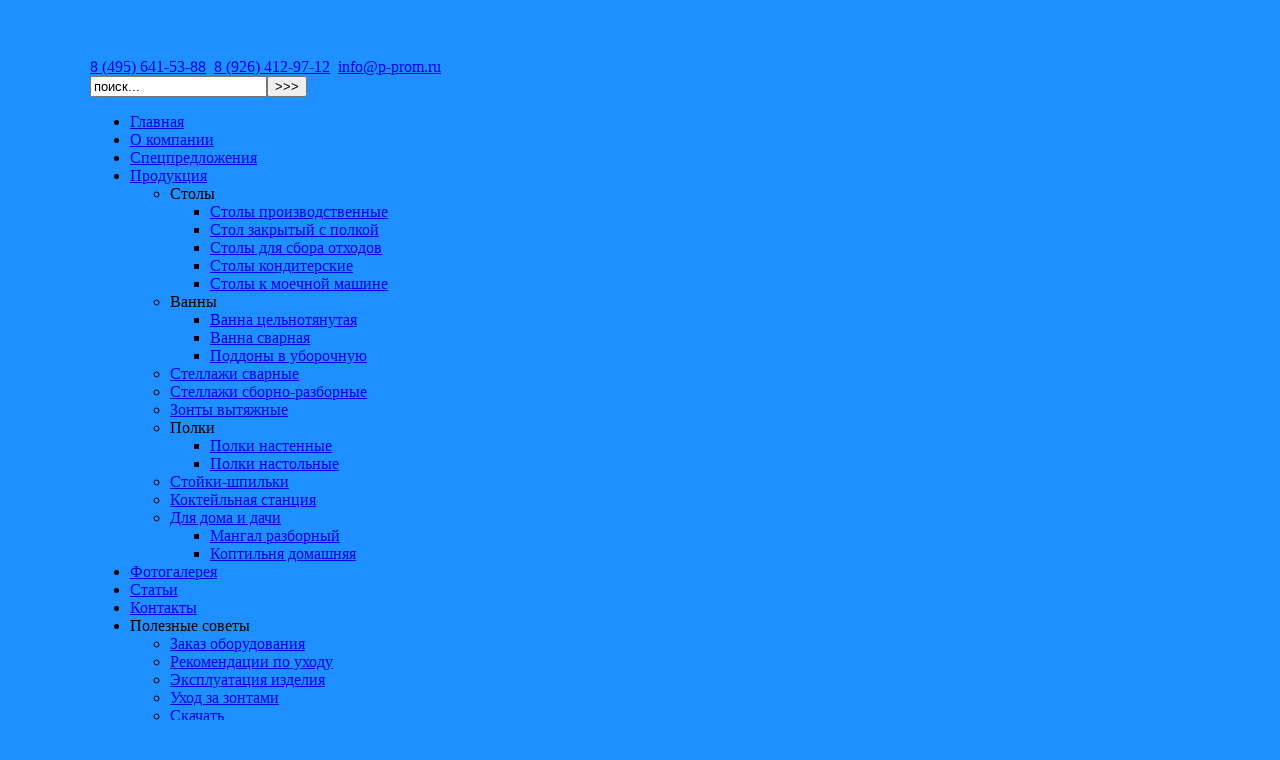

--- FILE ---
content_type: text/html; charset=utf-8
request_url: http://p-prom.ru/catalog.html?page=shop.browse&category_id=53
body_size: 29666
content:
<!DOCTYPE html
PUBLIC "-//W3C//DTD XHTML 1.0 Transitional//EN" "http://www.w3.org/TR/xhtml1/DTD/xhtml1-transitional.dtd">
<html xmlns="http://www.w3.org/1999/xhtml" xml:lang="ru-ru" lang="ru-ru" >
	<head>
                <meta name="Author" content="deepdivedigital.ru" />
								<meta name="cmsmagazine" content="866d29de457213f4f8d478f1e5df7b07" />
								<meta name='wmail-verification' content='f236aeed8ffca5dca15fcb6cb2ea437d' />

		  <base href="http://p-prom.ru/catalog.html" />
  <meta http-equiv="content-type" content="text/html; charset=utf-8" />
  <meta name="robots" content="index, follow" />
  <meta name="keywords" content="" />
  <meta name="description" content="" />
  <meta name="generator" content="Joomla! 1.5 - Open Source Content Management" />
  <title>Стол производственный тепловой</title>
  <script type="text/javascript" src="/media/system/js/mootools.js"></script>
  <script src="http://p-prom.ru/components/com_virtuemart/fetchscript.php?gzip=0&amp;subdir[0]=/themes/default&amp;file[0]=theme.js&amp;subdir[1]=/js&amp;file[1]=sleight.js&amp;subdir[2]=/js/mootools&amp;file[2]=mootools-release-1.11.js&amp;subdir[3]=/js/mootools&amp;file[3]=mooPrompt.js" type="text/javascript"></script>
  <script type="text/javascript">var cart_title = "Корзина";var ok_lbl="Продолжить";var cancel_lbl="Отменить";var notice_lbl="Уведомление";var live_site="http://p-prom.ru";</script>
  <link href="http://p-prom.ru/components/com_virtuemart/fetchscript.php?gzip=0&amp;subdir[0]=/themes/default&amp;file[0]=theme.css&amp;subdir[1]=/js/mootools&amp;file[1]=mooPrompt.css" type="text/css" rel="stylesheet" />

		
<link rel="shortcut icon" href="/images/favicon.ico" />
<link href="/templates/rt_versatility4_j15/css/template_css.css" rel="stylesheet" type="text/css" />
<link href="/templates/rt_versatility4_j15/css/menustyle1.css" rel="stylesheet" type="text/css" />
<link href="/templates/rt_versatility4_j15/css/style1.css" rel="stylesheet" type="text/css" />
<link href="/templates/rt_versatility4_j15/css/typography.css" rel="stylesheet" type="text/css" />
<link href="/templates/system/css/system.css" rel="stylesheet" type="text/css" />
<link href="/templates/system/css/general.css" rel="stylesheet" type="text/css" />
<link href="/templates/rt_versatility4_j15/css/rokslidestrip.css" rel="stylesheet" type="text/css" />
<link href="/templates/rt_versatility4_j15/css/rokmoomenu.css" rel="stylesheet" type="text/css" />
<style type="text/css">
	div.wrapper { margin: 0 auto; width: 1100px;padding:0;}
	#leftcol { width:0px;padding:0;}
	#rightcol { width:240px;padding:0;}
	#maincol { margin-left:0px;margin-right:240px;padding:0;}
	#mainblock {margin-left:0px;margin-right:0px;padding:0;}
	#leftbanner { width:0px;padding:0;}
	#rightbanner { width:0px;padding:0;}
	#moduleslider-size { height:260px;}
	#inset-block-left { width:0px;padding:0;}
	#inset-block-right { width:0px;padding:0;}
	#maincontent-block { margin-right:0px;margin-left:0px;padding:0;}
</style>
<script type="text/javascript" src="/templates/rt_versatility4_j15/js/roksameheight.js"></script>
<script type="text/javascript" src="/templates/rt_versatility4_j15/js/rokslidestrip.js"></script>
<script type="text/javascript" src="/templates/rt_versatility4_j15/js/rokfonts.js"></script>
<script type="text/javascript">
	window.addEvent('domready', function() {
		var modules = ['module','moduletable', 'module-menu', 'module-hilite1', 'moduletable-hilite1', 'module-hilite2', 'moduletable-hilite2', 'module-hilite3', 'moduletable-hilite3', 'module-hilite4', 'moduletable-hilite4', 'module-hilite5', 'moduletable-hilite5', 'module-hilite6', 'moduletable-hilite6', 'module-hilite7', 'moduletable-hilite7', 'module-hilite8', 'moduletable-hilite8', 'module-hilite9', 'moduletable-hilite9', 'module-clean', 'moduletable-clean', 'submenu-block', 'moduletable_menu'];
		var header = "h3`";
		RokBuildSpans(modules, header);
	});
</script>
<!-- Yandex.Metrika counter -->
<script type="text/javascript" >
    (function (d, w, c) {
        (w[c] = w[c] || []).push(function() {
            try {
                w.yaCounter46101561 = new Ya.Metrika({
                    id:46101561,
                    clickmap:true,
                    trackLinks:true,
                    accurateTrackBounce:true,
                    webvisor:true
                });
            } catch(e) { }
        });

        var n = d.getElementsByTagName("script")[0],
            s = d.createElement("script"),
            f = function () { n.parentNode.insertBefore(s, n); };
        s.type = "text/javascript";
        s.async = true;
        s.src = "https://mc.yandex.ru/metrika/watch.js";

        if (w.opera == "[object Opera]") {
            d.addEventListener("DOMContentLoaded", f, false);
        } else { f(); }
    })(document, window, "yandex_metrika_callbacks");
</script>
<noscript><div><img src="https://mc.yandex.ru/watch/46101561" style="position:absolute; left:-9999px;" alt="" /></div></noscript>
<!-- /Yandex.Metrika counter -->

<!-- Top100 (Kraken) Counter -->
<script>
    (function (w, d, c) {
    (w[c] = w[c] || []).push(function() {
        var options = {
            project: 4509409,
        };
        try {
            w.top100Counter = new top100(options);
        } catch(e) { }
    });
    var n = d.getElementsByTagName("script")[0],
    s = d.createElement("script"),
    f = function () { n.parentNode.insertBefore(s, n); };
    s.type = "text/javascript";
    s.async = true;
    s.src =
    (d.location.protocol == "https:" ? "https:" : "http:") +
    "//st.top100.ru/top100/top100.js";

    if (w.opera == "[object Opera]") {
    d.addEventListener("DOMContentLoaded", f, false);
} else { f(); }
})(window, document, "_top100q");
</script>
<noscript>
  <img src="//counter.rambler.ru/top100.cnt?pid=4509409" alt="Топ-100" />
</noscript>
<!-- END Top100 (Kraken) Counter -->

<!-- Global Site Tag (gtag.js) - Google Analytics -->
<script async src="https://www.googletagmanager.com/gtag/js?id=UA-107863136-1"></script>
<script>
  window.dataLayer = window.dataLayer || [];
  function gtag(){dataLayer.push(arguments);}
  gtag('js', new Date());

  gtag('config', 'UA-107863136-1');
</script>


</head>
	<body style="background: #1E90FF" id="ff-default" class="f-default style1 menustyle1 icon1 iehandle">
				<!-- Begin Header -->
				<div class="wrapper">
				<div id="header-bar">
											<a href="/" class="nounder"><img src="/templates/rt_versatility4_j15/images/logo.png" border="0" alt="" id="logo" /></a>
								<div id="headerblock-right"><div class="padding">
															<div id="top-menu">
								<div class="moduletable">
					<div style="font-size: 16px;color: #1e90ff;">
<p style="font-weight: bold;">Нейтральное оборудование из нержавеющей стали</p>
<a href="tel:+74956415388">8 (495) 641-53-88</a>, 
<a href="tel:+79264129712">8 (926) 412-97-12</a>, 
<a href="mailto:info@p-prom.ru">info@p-prom.ru</a>
</div>		</div>
	
					</div>
															<div id="searchmod">
								<div class="moduletable">
					<form action="index.php" method="post">
	<div class="search">
		<input name="searchword" id="mod_search_searchword" maxlength="20" alt=">>>" class="inputbox" type="text" size="20" value="поиск..."  onblur="if(this.value=='') this.value='поиск...';" onfocus="if(this.value=='поиск...') this.value='';" /><input type="submit" value=">>>" class="button" onclick="this.form.searchword.focus();"/>	</div>
	<input type="hidden" name="task"   value="search" />
	<input type="hidden" name="option" value="com_search" />
	<input type="hidden" name="Itemid" value="33" />
</form>		</div>
	
					</div>
										<div class="clr"></div>
				</div></div>
					</div>
				</div>
		<div class="wrapper">
								<div id="horiz-menu" class="suckerfish">
										<ul class="menutop"><li class="item1"><a href="http://p-prom.ru/"><span>Главная</span></a></li><li class="item27"><a href="/aboutus.html"><span>О компании</span></a></li><li class="item206"><a href="/specpredlogeniya.html"><span>Спецпредложения</span></a></li><li id="current" class="parent  active item33"><a href="/catalog.html" class="topdaddy"><span>Продукция</span></a><ul><li class="parent item135"><a class="daddy"><span>Столы</span></a><ul><li class="item136"><a href="http://p-prom.ru/catalog.html?page=shop.browse&amp;category_id=1"><span>Столы производственные</span></a></li><li class="item212"><a href="http://p-prom.ru/catalog.html?page=shop.browse&amp;category_id=63"><span>Стол закрытый с полкой</span></a></li><li class="item137"><a href="http://p-prom.ru/catalog.html?page=shop.browse&amp;category_id=11"><span>Столы для сбора отходов</span></a></li><li class="item203"><a href="http://p-prom.ru/catalog.html?page=shop.browse&amp;category_id=42"><span>Столы кондитерские</span></a></li><li class="item204"><a href="http://p-prom.ru/catalog.html?page=shop.browse&amp;category_id=40"><span>Столы к моечной машине</span></a></li></ul></li><li class="parent item138"><a class="daddy"><span>Ванны</span></a><ul><li class="item139"><a href="http://p-prom.ru/catalog.html?page=shop.browse&amp;category_id=12"><span>Ванна цельнотянутая</span></a></li><li class="item140"><a href="http://p-prom.ru/catalog.html?page=shop.browse&amp;category_id=16"><span>Ванна сварная</span></a></li><li class="item213"><a href="http://p-prom.ru/catalog.html?page=shop.browse&amp;category_id=64"><span>Поддоны в уборочную</span></a></li></ul></li><li class="item202"><a href="http://p-prom.ru/catalog.html?page=shop.browse&amp;category_id=37"><span>Стеллажи сварные</span></a></li><li class="item201"><a href="http://p-prom.ru/catalog.html?page=shop.browse&amp;category_id=36"><span>Стеллажи сборно-разборные</span></a></li><li class="item142"><a href="http://p-prom.ru/catalog.html?page=shop.browse&amp;category_id=23"><span>Зонты вытяжные</span></a></li><li class="parent item143"><a class="daddy"><span>Полки</span></a><ul><li class="item144"><a href="http://p-prom.ru/catalog.html?page=shop.browse&amp;category_id=28"><span>Полки настенные</span></a></li><li class="item145"><a href="http://p-prom.ru/catalog.html?page=shop.browse&amp;category_id=35"><span>Полки настольные</span></a></li></ul></li><li class="item146"><a href="http://p-prom.ru/catalog.html?page=shop.browse&amp;category_id=31"><span>Стойки-шпильки</span></a></li><li class="item205"><a href="http://p-prom.ru/catalog.html?page=shop.browse&amp;category_id=45"><span>Коктейльная станция</span></a></li><li class="parent item208"><a href="http://p-prom.ru/catalog.html?page=shop.browse&amp;category_id=49" class="daddy"><span>Для дома и дачи</span></a><ul><li class="item209"><a href="http://p-prom.ru/catalog.html?page=shop.product_details&amp;flypage=flypage.tpl&amp;product_id=79&amp;category_id=49"><span>Мангал разборный</span></a></li><li class="item210"><a href="http://p-prom.ru/catalog.html?page=shop.product_details&amp;flypage=flypage.tpl&amp;product_id=80&amp;category_id=49"><span>Коптильня домашняя</span></a></li></ul></li></ul></li><li class="item117"><a href="/foto.html"><span>Фотогалерея</span></a></li><li class="item192"><a href="http://p-prom.ru/articles.html"><span>Статьи</span></a></li><li class="item125"><a href="/contact.html"><span>Контакты</span></a></li><li class="parent  item194"><a class="topdaddy"><span>Полезные советы</span></a><ul><li class="item195"><a href="/poleznoe/sovetprizakaze.html"><span>Заказ оборудования</span></a></li><li class="item196"><a href="/poleznoe/rekomendpouhodu.html"><span>Рекомендации по уходу</span></a></li><li class="item197"><a href="/poleznoe/ekspluataciyaoborudovaniya.html"><span>Эксплуатация изделия</span></a></li><li class="item198"><a href="/poleznoe/uhodzazontami.html"><span>Уход за зонтами</span></a></li><li class="item199"><a href="http://p-prom.ru/file/recomendation.doc"><span>Скачать</span></a></li><li class="item211"><a href="/poleznoe/pochemu.html"><span>Почему «нержавейка» ржавеет</span></a></li></ul></li></ul>								</div>
										</div>
						<div class="div-spacer"></div>
				<!-- End Header -->
		<div class="wrapper">
						<!-- Begin Main Page -->
			<div id="mainblock">
								<div id="main-body">
					<!-- Begin Right Column -->
										<div id="rightcol">
						<div class="main-height">
																							<div class="moduletable">
					<h3>Каталог продукции</h3>
					<!-- Begin menu -->

			<link rel="stylesheet" type="text/css" href="http://p-prom.ru/modules/mod_virtuemart/vm_transmenu/transmenuv.css" />
			<script type="text/javascript" src="http://p-prom.ru/modules/mod_virtuemart/vm_transmenu/transmenu.js"></script>
		<div id="wrap"><div id="menu"><table cellpadding="0" cellspacing="0" border="0"><tr><td><a href="http://p-prom.ru/catalog.html?page=shop.browse&amp;category_id=1" class="mainlevel" id="menu1">Производственные столы из нержавеющий стали</a></td></tr><tr><td><a href="http://p-prom.ru/catalog.html?page=shop.browse&amp;category_id=63" class="mainlevel" id="menu63">Стол закрытый с полкой</a></td></tr><tr><td><a href="http://p-prom.ru/catalog.html?page=shop.browse&amp;category_id=11" class="mainlevel" id="menu11">Столы для сбора отходов</a></td></tr><tr><td><a href="http://p-prom.ru/catalog.html?page=shop.browse&amp;category_id=42" class="mainlevel" id="menu42">Столы кондитерские</a></td></tr><tr><td><a href="http://p-prom.ru/catalog.html?page=shop.browse&amp;category_id=40" class="mainlevel" id="menu40">Столы к посудомоечной машине</a></td></tr><tr><td><a href="http://p-prom.ru/catalog.html?page=shop.browse&amp;category_id=46" class="mainlevel" id="menu46">Столы разделочные</a></td></tr><tr><td><a href="http://p-prom.ru/catalog.html?page=shop.browse&amp;category_id=12" class="mainlevel" id="menu12">Ванны цельнотянутые и рукомойники</a></td></tr><tr><td><a href="http://p-prom.ru/catalog.html?page=shop.browse&amp;category_id=60" class="mainlevel" id="menu60">Ванна моечная углубленная цельнотянутая&nbsp;&nbsp;<img border="0" src="http://p-prom.ru/modules/mod_virtuemart/vm_transmenu/img/tabarrow.gif" alt="arrow" /></a></td></tr><tr><td><a href="http://p-prom.ru/catalog.html?page=shop.browse&amp;category_id=16" class="mainlevel" id="menu16">Cварная моечная ванна</a></td></tr><tr><td><a href="http://p-prom.ru/catalog.html?page=shop.browse&amp;category_id=65" class="mainlevel" id="menu65">Подтоварники</a></td></tr><tr><td><a href="http://p-prom.ru/catalog.html?page=shop.browse&amp;category_id=64" class="mainlevel" id="menu64">Поддоны в уборочную</a></td></tr><tr><td><a href="http://p-prom.ru/catalog.html?page=shop.browse&amp;category_id=37" class="mainlevel" id="menu37">Стеллажи сварные</a></td></tr><tr><td><a href="http://p-prom.ru/catalog.html?page=shop.browse&amp;category_id=36" class="mainlevel" id="menu36">Стеллажи сборно-разборные</a></td></tr><tr><td><a href="http://p-prom.ru/catalog.html?page=shop.browse&amp;category_id=20" class="mainlevel" id="menu20">Стеллажи из нержавеющей стали</a></td></tr><tr><td><a href="http://p-prom.ru/catalog.html?page=shop.browse&amp;category_id=48" class="mainlevel" id="menu48">Стеллаж модульный</a></td></tr><tr><td><a href="http://p-prom.ru/catalog.html?page=shop.browse&amp;category_id=28" class="mainlevel" id="menu28">Полки настенные</a></td></tr><tr><td><a href="http://p-prom.ru/catalog.html?page=shop.browse&amp;category_id=35" class="mainlevel" id="menu35">Полки настольные</a></td></tr><tr><td><a href="http://p-prom.ru/catalog.html?page=shop.browse&amp;category_id=41" class="mainlevel" id="menu41">Подставки под оборудование</a></td></tr><tr><td><a href="http://p-prom.ru/catalog.html?page=shop.browse&amp;category_id=23" class="mainlevel" id="menu23">Зонты вытяжные</a></td></tr><tr><td><a href="http://p-prom.ru/catalog.html?page=shop.browse&amp;category_id=43" class="mainlevel" id="menu43">Тележки</a></td></tr><tr><td><a href="http://p-prom.ru/catalog.html?page=shop.browse&amp;category_id=31" class="mainlevel" id="menu31">Стойки-шпильки</a></td></tr><tr><td><a href="http://p-prom.ru/catalog.html?page=shop.browse&amp;category_id=45" class="mainlevel" id="menu45">Коктейльная (барная) станция</a></td></tr><tr><td><a href="http://p-prom.ru/catalog.html?page=shop.browse&amp;category_id=50" class="mainlevel" id="menu50">Баки на колесах</a></td></tr><tr><td><a href="http://p-prom.ru/catalog.html?page=shop.browse&amp;category_id=44" class="mainlevel" id="menu44">Оборудование для ветклиник</a></td></tr><tr><td><a href="http://p-prom.ru/catalog.html?page=shop.browse&amp;category_id=49" class="mainlevel" id="menu49">Для дома и дачи</a></td></tr><tr><td><a href="http://p-prom.ru/catalog.html?page=shop.browse&amp;category_id=51" class="mainlevel" id="menu51">Пост для мусора</a></td></tr><tr><td><a href="http://p-prom.ru/catalog.html?page=shop.browse&amp;category_id=52" class="mainlevel" id="menu52">Стол для кофемашины</a></td></tr><tr><td><a href="http://p-prom.ru/catalog.html?page=shop.browse&amp;category_id=53" class="mainlevel_active" id="menu53">Стол производственный тепловой</a></td></tr><tr><td><a href="http://p-prom.ru/catalog.html?page=shop.browse&amp;category_id=54" class="mainlevel" id="menu54">Подставка под сендвичи</a></td></tr><tr><td><a href="http://p-prom.ru/catalog.html?page=shop.browse&amp;category_id=55" class="mainlevel" id="menu55">Направляющие для подносов</a></td></tr><tr><td><a href="http://p-prom.ru/catalog.html?page=shop.browse&amp;category_id=56" class="mainlevel" id="menu56">Ящик для кофеотходов с полкой (ЯКоП)</a></td></tr><tr><td><a href="http://p-prom.ru/catalog.html?page=shop.browse&amp;category_id=57" class="mainlevel" id="menu57">Отбойники</a></td></tr><tr><td><a href="http://p-prom.ru/catalog.html?page=shop.browse&amp;category_id=58" class="mainlevel" id="menu58">Жироуловитель канализационный</a></td></tr><tr><td><a href="http://p-prom.ru/catalog.html?page=shop.browse&amp;category_id=59" class="mainlevel" id="menu59">Каплесборник встраиваемый</a></td></tr><tr><td><a href="http://p-prom.ru/catalog.html?page=shop.browse&amp;category_id=66" class="mainlevel" id="menu66">Шкафы для кухонной посуды</a></td></tr></table></div></div>
			<script type="text/javascript">
			if (TransMenu.isSupported()) {
				TransMenu.updateImgPath('http://p-prom.ru/modules/mod_virtuemart/vm_transmenu/');
				var ms = new TransMenuSet(TransMenu.direction.right, 0, 0, TransMenu.reference.topRight);
				TransMenu.subpad_x = 1;
				TransMenu.subpad_y = 0;

			var tmenu60 = ms.addMenu(document.getElementById("menu60"));
tmenu60.addItem("Ванна моечная углубленная цельнотянутая 1-гнездовая из нержавеющей стали АISI304", "catalog.html?page=shop.browse&amp;category_id=61&amp;option=com_virtuemart&amp;Itemid=33", -1, 0);
tmenu60.addItem("Ванна моечная углубленная цельнотянутая 2-гнездовая из нержавеющей стали АISI304", "catalog.html?page=shop.browse&amp;category_id=62&amp;option=com_virtuemart&amp;Itemid=33", -1, 0);

				TransMenu.renderAll();
			}
			init1=function(){TransMenu.initialize();}
			if (window.attachEvent) {
				window.attachEvent("onload", init1);
			}else{
				TransMenu.initialize();			
			}
			</script>
		<!-- End menu -->
		</div>
			<div class="moduletable">
					<h3>Меню</h3>
					
<table width="100%" border="0" cellpadding="0" cellspacing="0">
<tr ><td><a href="/home.html" class="mainlevel" >Главная</a></td></tr>
<tr ><td><a href="/aboutus.html" class="mainlevel" >О компании</a></td></tr>
<tr ><td><a href="/catalog.html" class="mainlevel" >Продукция</a></td></tr>
<tr ><td><a href="/foto.html" class="mainlevel" >Фотогалерея</a></td></tr>
<tr ><td><a href="http://p-prom.ru/articles.html" class="mainlevel" >Статьи</a></td></tr>
<tr ><td><a href="/contact.html" class="mainlevel" >Контакты</a></td></tr>
</table>		</div>
			<div class="moduletable">
					<h3>Новые статьи</h3>
					<ul>
<li> <a href="/articles/45-koptilnya.html" target="_self">Коптильня для загородного дома<br /> </a></li>
<li> <a class="contentpagetitle" href="/articles/46-zont-ventilator.html">Вытяжной зонт или зонт-вентилятор</a></li>
<li> <a class="contentpagetitle" href="/articles/47-kuhonaya-moyaka.html">Кухонная мойка, что же выбрать?</a></li>
</ul>		</div>
			<div class="moduletable">
					<h3>Наши контакты</h3>
					<p><a href="/contact.html" target="_self"><img src="/file/foto/post.jpg" border="0" alt="Контакты ПРАВЭКС-ПРОМ" width="180" height="170" /></a></p>		</div>
	
						</div>
					</div>
										<!-- End Right Column -->
					<!-- Begin Left Column -->
										<!-- End Left Column -->
					<!-- Begin Main Column -->
					<div id="maincol">
						<div class="main-height">
														<div id="pathway">
								
							</div>
																																											<div class="maincontent-surround"><div class="padding">
																								<div id="maincontent-block">
									
									<div id="vmMainPage">


<div class="buttons_heading">

</div>
<h1>Стол производственный тепловой 
	</h1>

<div style="text-align:left;">
	</div>

<table width="100%">
	<tr>
		<td> <div class="browseProductContainer">
        
        
        <h3 class="browseProductTitle"><a title="Стол производственный с тепловыми полками" href="/catalog.html?page=shop.product_details&amp;flypage=flypage.tpl&amp;product_id=88&amp;category_id=53">
            Стол производственный с тепловыми полками</a>
        </h3>
        
        <div class="browsePriceContainer">
                    </div>
        
        <div class="browseProductImageContainer">
	        <script type="text/javascript">//<![CDATA[
	        document.write('<a href="javascript:void window.open(\'http://p-prom.ru/components/com_virtuemart/shop_image/product/_________________5899712887846.jpg\', \'win2\', \'status=no,toolbar=no,scrollbars=yes,titlebar=no,menubar=no,resizable=yes,width=922,height=857,directories=no,location=no\');">');
	        document.write( '<img src="http://p-prom.ru/components/com_virtuemart/show_image_in_imgtag.php?filename=resized%2F_________________589971286da30_150x150.jpg&amp;newxsize=150&amp;newysize=150&amp;fileout="00 class="browseProductImage" border="0" title="Стол производственный с тепловыми полками" alt="Стол производственный с тепловыми полками"  /></a>' );
	        //]]>
	        </script>
	        <noscript>
	            <a href="http://p-prom.ru/components/com_virtuemart/shop_image/product/_________________5899712887846.jpg" target="_blank" title="Стол производственный с тепловыми полками">
	            <img src="http://p-prom.ru/components/com_virtuemart/show_image_in_imgtag.php?filename=resized%2F_________________589971286da30_150x150.jpg&amp;newxsize=150&amp;newysize=150&amp;fileout="00 class="browseProductImage" border="0" title="Стол производственный с тепловыми полками" alt="Стол производственный с тепловыми полками"  />	            </a>
	        </noscript>
        </div>
        
        <div class="browseRatingContainer">
                </div>
        <div class="browseProductDescription">
            &nbsp;
            <a href="/catalog.html?page=shop.product_details&amp;flypage=flypage.tpl&amp;product_id=88&amp;category_id=53" title="Подробнее"><br />
			Подробнее...</a>
        </div>
        <br />
        <span class="browseAddToCartContainer">
                </span>

</div>
</td>
	</tr>
</table>
<br class="clr" />

<div id="statusBox" style="text-align:center;display:none;visibility:hidden;"></div></div>

								</div>
							</div></div>
																											</div>
					</div>
					<!-- End Main Column -->
					<div class="clr"></div>
				</div>
		<!-- End Main Page -->
								</div>
				</div>
		<!-- Begin Bottom Section -->
				<div class="wrapper">
						<div id="bottom-menu"><div class="wrapper">
					<div class="moduletable">
					<ul id="mainlevel-bottom"><li><a href="http://p-prom.ru/catalog.html" class="mainlevel-bottom" >Столы</a></li><li><a href="http://p-prom.ru/catalog.html" class="mainlevel-bottom" >Ванны</a></li><li><a href="http://p-prom.ru/catalog.html?page=shop.browse&category_id=20" class="mainlevel-bottom" >Стеллажи</a></li><li><a href="http://p-prom.ru/catalog.html?page=shop.browse&category_id=23" class="mainlevel-bottom" >Зонты</a></li><li><a href="http://p-prom.ru/catalog.html" class="mainlevel-bottom" >Полки</a></li></ul>		</div>
	
		</div></div>
						<div id="bottom">
							<div id="bottommodules" class="spacer w33">
										<div class="block">
								<div class="module-hilite5">
			<div>
				<div>
					<div>
													<h3>- Наличие готовой продукции -</h3>
											<p style="text-align: justify;">
	У нас на складе всегда есть готовая продукция. Ванны, стеллажи, столы, полки. Если заказчика устраивают все параметры готовой продукции мы готовы доставить ее в катчайшие сроки.</p>					</div>
				</div>
			</div>
		</div>
	
					</div>
															<div class="block">
								<div class="module-hilite3">
			<div>
				<div>
					<div>
													<h3>- Выезд специалиста -</h3>
											<p>
	В качестве дополнительной услуги наша компания предлагает выезд специалиста к заказчику для снятия размеров изготавливаемого нейтрального оборудования.</p>					</div>
				</div>
			</div>
		</div>
	
					</div>
															<div class="block">
								<div class="module-hilite2">
			<div>
				<div>
					<div>
													<h3>- Доставка товара -</h3>
											<p>
	Варианты доставки нейтрального оборудования определяются с каждым клиентом индивидуально. Определяющий фактор это сумма заказа.<a href="http://p-prom.ru/contact.html">Свяжитесь с нами</a> и проконсультируйтесь по этому вопросу.</p>					</div>
				</div>
			</div>
		</div>
	
					</div>
														</div>
																<div class="rocket-block">

				</div>
									</div>
				</div>
						<!-- End Bottom Section -->
<p align="center">2018 &copy; ООО "ПРАВЭКС-ПРОМ" Нейтральное оборудование из нержавеющей стали.</p>
<div style="text-align: center;">

<script type="text/javascript">(function(w,doc) {
if (!w.__utlWdgt ) {
    w.__utlWdgt = true;
    var d = doc, s = d.createElement('script'), g = 'getElementsByTagName';
    s.type = 'text/javascript'; s.charset='UTF-8'; s.async = true;
    s.src = ('https:' == w.location.protocol ? 'https' : 'http')  + '://w.uptolike.com/widgets/v1/uptolike.js';
    var h=d[g]('body')[0];
    h.appendChild(s);
}})(window,document);
</script>
<div data-background-alpha="0.0" data-buttons-color="#ffffff" data-counter-background-color="#ffffff" data-share-counter-size="12" data-top-button="false" data-share-counter-type="common" data-share-style="12" data-mode="share" data-like-text-enable="false" data-hover-effect="scale" data-mobile-view="true" data-icon-color="#ffffff" data-orientation="horizontal" data-text-color="#000000" data-share-shape="round-rectangle" data-sn-ids="fb.vk.ok.gp." data-share-size="20" data-background-color="#ffffff" data-preview-mobile="false" data-mobile-sn-ids="fb.vk.tw.wh.ok.gp." data-pid="1421891" data-counter-background-alpha="1.0" data-following-enable="false" data-exclude-show-more="false" data-selection-enable="true" class="uptolike-buttons" ></div>
</div><br>
<script type="text/javascript" src="//consultsystems.ru/script/36048/" async charset="utf-8"></script>
	</body>
</html>


--- FILE ---
content_type: application/javascript;charset=utf-8
request_url: https://w.uptolike.com/widgets/v1/version.js?cb=cb__utl_cb_share_1769456559155494
body_size: 396
content:
cb__utl_cb_share_1769456559155494('1ea92d09c43527572b24fe052f11127b');

--- FILE ---
content_type: application/javascript;charset=utf-8
request_url: https://w.uptolike.com/widgets/v1/widgets-batch.js?params=JTVCJTdCJTIycGlkJTIyJTNBJTIyMTQyMTg5MSUyMiUyQyUyMnVybCUyMiUzQSUyMmh0dHAlM0ElMkYlMkZwLXByb20ucnUlMkZjYXRhbG9nLmh0bWwlM0ZwYWdlJTNEc2hvcC5icm93c2UlMjZjYXRlZ29yeV9pZCUzRDUzJTIyJTdEJTVE&mode=0&callback=callback__utl_cb_share_176945656075154
body_size: 404
content:
callback__utl_cb_share_176945656075154([{
    "pid": "1421891",
    "subId": 0,
    "initialCounts": {"fb":0,"tw":0,"tb":0,"ok":0,"vk":0,"ps":0,"gp":0,"mr":0,"lj":0,"li":0,"sp":0,"su":0,"ms":0,"fs":0,"bl":0,"dg":0,"sb":0,"bd":0,"rb":0,"ip":0,"ev":0,"bm":0,"em":0,"pr":0,"vd":0,"dl":0,"pn":0,"my":0,"ln":0,"in":0,"yt":0,"rss":0,"oi":0,"fk":0,"fm":0,"li":0,"sc":0,"st":0,"vm":0,"wm":0,"4s":0,"gg":0,"dd":0,"ya":0,"gt":0,"wh":0,"4t":0,"ul":0,"vb":0,"tm":0},
    "forceUpdate": ["fb","ok","vk","ps","gp","mr","my"],
    "extMet": false,
    "url": "http%3A%2F%2Fp-prom.ru%2Fcatalog.html%3Fpage%3Dshop.browse%26category_id%3D53",
    "urlWithToken": "http%3A%2F%2Fp-prom.ru%2Fcatalog.html%3Fpage%3Dshop.browse%26category_id%3D53%26_utl_t%3DXX",
    "intScr" : false,
    "intId" : 0,
    "exclExt": false
}
])